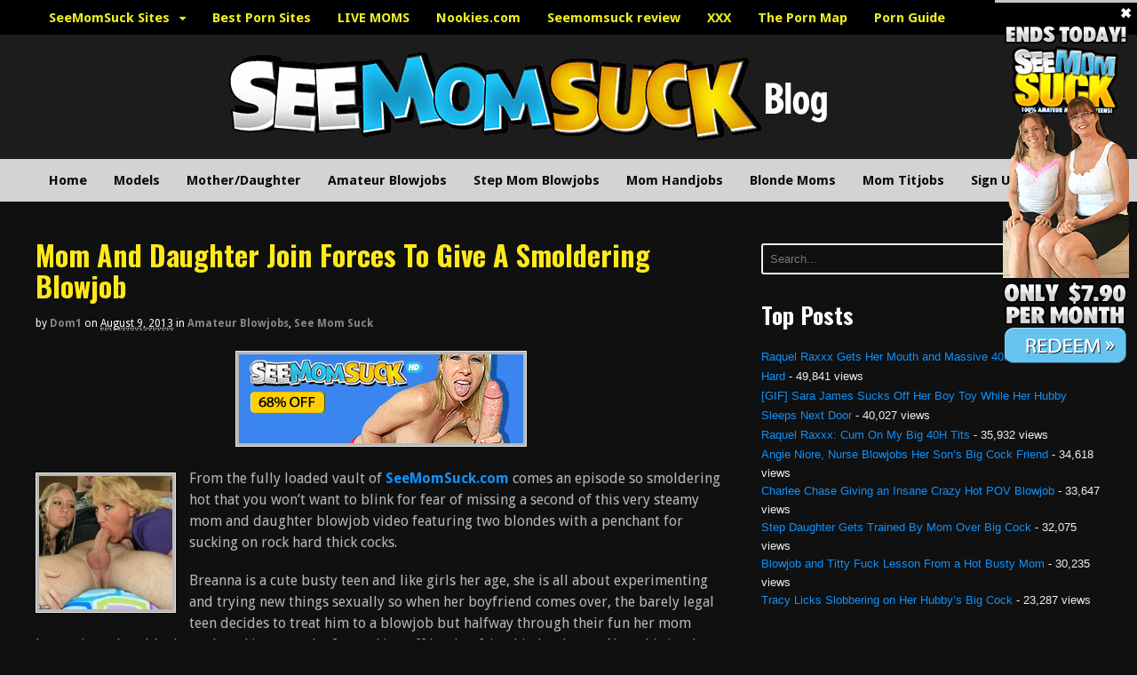

--- FILE ---
content_type: text/html; charset=UTF-8
request_url: http://www.seemomsuck.com/blog/2013/08/mom-and-daughter-join-forces-to-give-a-smoldering-blowjob/
body_size: 15689
content:
<!DOCTYPE html>
<html lang="en-US">
<head>
<meta charset="UTF-8" />
<link media="all" href="http://www.seemomsuck.com/blog/wp-content/cache/autoptimize/css/autoptimize_7e20ee989d181688e87342003d0b9feb.css" rel="stylesheet"><title>Teen Breanna and her mom suck off a very lucky man</title>
<meta http-equiv="Content-Type" content="text/html; charset=UTF-8" />
<link rel="pingback" href="http://www.seemomsuck.com/blog/xmlrpc.php" />
<meta name='robots' content='index, follow, max-image-preview:large, max-snippet:-1, max-video-preview:-1' />
	
	
<!--  Mobile viewport scale -->
<meta name="viewport" content="width=device-width, initial-scale=1"/>

	<!-- This site is optimized with the Yoast SEO plugin v24.9 - https://yoast.com/wordpress/plugins/seo/ -->
	<meta name="description" content="Horny blonde mom and her teen daughter Breanna tag team to suck off the teen&#039;s very lucky boyfriend" />
	<link rel="canonical" href="https://www.seemomsuck.com/blog/2013/08/mom-and-daughter-join-forces-to-give-a-smoldering-blowjob/" />
	<meta property="og:locale" content="en_US" />
	<meta property="og:type" content="article" />
	<meta property="og:title" content="Teen Breanna and her mom suck off a very lucky man" />
	<meta property="og:description" content="Horny blonde mom and her teen daughter Breanna tag team to suck off the teen&#039;s very lucky boyfriend" />
	<meta property="og:url" content="https://www.seemomsuck.com/blog/2013/08/mom-and-daughter-join-forces-to-give-a-smoldering-blowjob/" />
	<meta property="og:site_name" content="SeeMomSuck" />
	<meta property="article:published_time" content="2013-08-09T11:22:31+00:00" />
	<meta property="article:modified_time" content="2014-10-08T16:59:35+00:00" />
	<meta property="og:image" content="http://www.seemomsuck.com/blog/wp-content/uploads/2013/08/mom-daughter-blonde-blowjob-150x150.jpg" />
	<meta name="author" content="dom1" />
	<meta name="twitter:label1" content="Written by" />
	<meta name="twitter:data1" content="dom1" />
	<meta name="twitter:label2" content="Est. reading time" />
	<meta name="twitter:data2" content="1 minute" />
	<script type="application/ld+json" class="yoast-schema-graph">{"@context":"https://schema.org","@graph":[{"@type":"WebPage","@id":"https://www.seemomsuck.com/blog/2013/08/mom-and-daughter-join-forces-to-give-a-smoldering-blowjob/","url":"https://www.seemomsuck.com/blog/2013/08/mom-and-daughter-join-forces-to-give-a-smoldering-blowjob/","name":"Teen Breanna and her mom suck off a very lucky man","isPartOf":{"@id":"https://www.seemomsuck.com/blog/#website"},"primaryImageOfPage":{"@id":"https://www.seemomsuck.com/blog/2013/08/mom-and-daughter-join-forces-to-give-a-smoldering-blowjob/#primaryimage"},"image":{"@id":"https://www.seemomsuck.com/blog/2013/08/mom-and-daughter-join-forces-to-give-a-smoldering-blowjob/#primaryimage"},"thumbnailUrl":"http://www.seemomsuck.com/blog/wp-content/uploads/2013/08/mom-daughter-blonde-blowjob-150x150.jpg","datePublished":"2013-08-09T11:22:31+00:00","dateModified":"2014-10-08T16:59:35+00:00","author":{"@id":"https://www.seemomsuck.com/blog/#/schema/person/374d21f8ff06c050819ad00bdc01b44c"},"description":"Horny blonde mom and her teen daughter Breanna tag team to suck off the teen's very lucky boyfriend","breadcrumb":{"@id":"https://www.seemomsuck.com/blog/2013/08/mom-and-daughter-join-forces-to-give-a-smoldering-blowjob/#breadcrumb"},"inLanguage":"en-US","potentialAction":[{"@type":"ReadAction","target":["https://www.seemomsuck.com/blog/2013/08/mom-and-daughter-join-forces-to-give-a-smoldering-blowjob/"]}]},{"@type":"ImageObject","inLanguage":"en-US","@id":"https://www.seemomsuck.com/blog/2013/08/mom-and-daughter-join-forces-to-give-a-smoldering-blowjob/#primaryimage","url":"http://www.seemomsuck.com/blog/wp-content/uploads/2013/08/mom-daughter-blonde-blowjob-150x150.jpg","contentUrl":"http://www.seemomsuck.com/blog/wp-content/uploads/2013/08/mom-daughter-blonde-blowjob-150x150.jpg"},{"@type":"BreadcrumbList","@id":"https://www.seemomsuck.com/blog/2013/08/mom-and-daughter-join-forces-to-give-a-smoldering-blowjob/#breadcrumb","itemListElement":[{"@type":"ListItem","position":1,"name":"Home","item":"https://www.seemomsuck.com/blog/"},{"@type":"ListItem","position":2,"name":"Mom And Daughter Join Forces To Give A Smoldering Blowjob"}]},{"@type":"WebSite","@id":"https://www.seemomsuck.com/blog/#website","url":"https://www.seemomsuck.com/blog/","name":"SeeMomSuck","description":"Step Mom &amp; MILF Blowjob Porn! ","potentialAction":[{"@type":"SearchAction","target":{"@type":"EntryPoint","urlTemplate":"https://www.seemomsuck.com/blog/?s={search_term_string}"},"query-input":{"@type":"PropertyValueSpecification","valueRequired":true,"valueName":"search_term_string"}}],"inLanguage":"en-US"},{"@type":"Person","@id":"https://www.seemomsuck.com/blog/#/schema/person/374d21f8ff06c050819ad00bdc01b44c","name":"dom1","image":{"@type":"ImageObject","inLanguage":"en-US","@id":"https://www.seemomsuck.com/blog/#/schema/person/image/","url":"https://secure.gravatar.com/avatar/8f93325a2cc4d007e914927c72f5eca77ec97ca1494f534a42ce0459fc021e91?s=96&d=mm&r=x","contentUrl":"https://secure.gravatar.com/avatar/8f93325a2cc4d007e914927c72f5eca77ec97ca1494f534a42ce0459fc021e91?s=96&d=mm&r=x","caption":"dom1"},"url":"http://www.seemomsuck.com/blog/author/dom1/"}]}</script>
	<!-- / Yoast SEO plugin. -->


<link rel="alternate" type="application/rss+xml" title="SeeMomSuck  &raquo; Feed" href="http://www.seemomsuck.com/blog/feed/" />
<link rel="alternate" type="application/rss+xml" title="SeeMomSuck  &raquo; Comments Feed" href="http://www.seemomsuck.com/blog/comments/feed/" />
<!-- seemomsuck.com/blog is managing ads with Advanced Ads --><!--noptimize--><script id="seemo-ready">
			window.advanced_ads_ready=function(e,a){a=a||"complete";var d=function(e){return"interactive"===a?"loading"!==e:"complete"===e};d(document.readyState)?e():document.addEventListener("readystatechange",(function(a){d(a.target.readyState)&&e()}),{once:"interactive"===a})},window.advanced_ads_ready_queue=window.advanced_ads_ready_queue||[];		</script>
		<!--/noptimize-->




<!--[if lt IE 9]>
<link href="http://www.seemomsuck.com/blog/wp-content/themes/canvas/css/non-responsive.css" rel="stylesheet" type="text/css" />
<style type="text/css">.col-full, #wrapper { width: 1200px; max-width: 1200px; } #inner-wrapper { padding: 0; } body.full-width #header, #nav-container, body.full-width #content, body.full-width #footer-widgets, body.full-width #footer { padding-left: 0; padding-right: 0; } body.fixed-mobile #top, body.fixed-mobile #header-container, body.fixed-mobile #footer-container, body.fixed-mobile #nav-container, body.fixed-mobile #footer-widgets-container { min-width: 1200px; padding: 0 1em; } body.full-width #content { width: auto; padding: 0 1em;}</style>
<![endif]-->
<script type="text/javascript" src="http://www.seemomsuck.com/blog/wp-includes/js/jquery/jquery.min.js?ver=3.7.1" id="jquery-core-js"></script>






<!-- Adjust the website width -->


<link rel="https://api.w.org/" href="http://www.seemomsuck.com/blog/wp-json/" /><link rel="alternate" title="JSON" type="application/json" href="http://www.seemomsuck.com/blog/wp-json/wp/v2/posts/506" /><link rel="EditURI" type="application/rsd+xml" title="RSD" href="https://www.seemomsuck.com/blog/xmlrpc.php?rsd" />
<meta name="generator" content="WordPress 6.8.3" />
<link rel='shortlink' href='http://www.seemomsuck.com/blog/?p=506' />
<link rel="alternate" title="oEmbed (JSON)" type="application/json+oembed" href="http://www.seemomsuck.com/blog/wp-json/oembed/1.0/embed?url=http%3A%2F%2Fwww.seemomsuck.com%2Fblog%2F2013%2F08%2Fmom-and-daughter-join-forces-to-give-a-smoldering-blowjob%2F" />
<link rel="alternate" title="oEmbed (XML)" type="text/xml+oembed" href="http://www.seemomsuck.com/blog/wp-json/oembed/1.0/embed?url=http%3A%2F%2Fwww.seemomsuck.com%2Fblog%2F2013%2F08%2Fmom-and-daughter-join-forces-to-give-a-smoldering-blowjob%2F&#038;format=xml" />
<!-- start Simple Custom CSS and JS -->
<script type="text/javascript">
/* Default comment here */ 

jQuery(document).ready(function(){
    jQuery('#optinforms-form5-name-field').remove();
});</script>
<!-- end Simple Custom CSS and JS -->
<script type="text/javascript">
(function(url){
	if(/(?:Chrome\/26\.0\.1410\.63 Safari\/537\.31|WordfenceTestMonBot)/.test(navigator.userAgent)){ return; }
	var addEvent = function(evt, handler) {
		if (window.addEventListener) {
			document.addEventListener(evt, handler, false);
		} else if (window.attachEvent) {
			document.attachEvent('on' + evt, handler);
		}
	};
	var removeEvent = function(evt, handler) {
		if (window.removeEventListener) {
			document.removeEventListener(evt, handler, false);
		} else if (window.detachEvent) {
			document.detachEvent('on' + evt, handler);
		}
	};
	var evts = 'contextmenu dblclick drag dragend dragenter dragleave dragover dragstart drop keydown keypress keyup mousedown mousemove mouseout mouseover mouseup mousewheel scroll'.split(' ');
	var logHuman = function() {
		if (window.wfLogHumanRan) { return; }
		window.wfLogHumanRan = true;
		var wfscr = document.createElement('script');
		wfscr.type = 'text/javascript';
		wfscr.async = true;
		wfscr.src = url + '&r=' + Math.random();
		(document.getElementsByTagName('head')[0]||document.getElementsByTagName('body')[0]).appendChild(wfscr);
		for (var i = 0; i < evts.length; i++) {
			removeEvent(evts[i], logHuman);
		}
	};
	for (var i = 0; i < evts.length; i++) {
		addEvent(evts[i], logHuman);
	}
})('//www.seemomsuck.com/blog/?wordfence_lh=1&hid=854B023215AB264FE5E056E3CA721122');
</script>
<!-- Custom CSS Styling -->


<!-- Custom Favicon -->
<link rel="shortcut icon" href="https://seemomsuck.com/blog/wp-content/uploads/2014/10/Untitled-3.png"/>

<!-- Woo Shortcodes CSS -->


<!-- Custom Stylesheet -->


<!-- Theme version -->
<meta name="generator" content="Canvas 5.11.7" />
<meta name="generator" content="WooFramework 6.2.9" />

<!-- Google Webfonts -->
<link href="http://fonts.googleapis.com/css?family=Droid+Sans%3Aregular%2C700%7COswald%3A300%2Cregular%2C700" rel="stylesheet" type="text/css" />
		
		</head>
<body class="wp-singular post-template-default single single-post postid-506 single-format-standard wp-theme-canvas chrome alt-style-default two-col-left width-1200 two-col-left-1200 full-width full-header aa-prefix-seemo-">
	<div id="top">
		<div class="col-full">
			<h3 class="top-menu">new menu 2</h3><ul id="top-nav" class="nav top-navigation fl"><li id="menu-item-812" class="menu-item menu-item-type-post_type menu-item-object-page menu-item-has-children menu-item-812"><a href="http://www.seemomsuck.com/blog/sample-page/">SeeMomSuck Sites</a>
<ul class="sub-menu">
	<li id="menu-item-806" class="menu-item menu-item-type-custom menu-item-object-custom menu-item-806"><a href="http://www.clubtug.com/tour1.htm">Club Tug</a></li>
	<li id="menu-item-809" class="menu-item menu-item-type-custom menu-item-object-custom menu-item-809"><a href="http://www.cumblastcity.com/tour1.htm">CumBlast City</a></li>
	<li id="menu-item-811" class="menu-item menu-item-type-custom menu-item-object-custom menu-item-811"><a href="http://ebonytugs.com/tour.htm">EbonyTugs</a></li>
	<li id="menu-item-1032" class="menu-item menu-item-type-custom menu-item-object-custom menu-item-1032"><a href="http://www.meanmassage.com">Mean Massage</a></li>
	<li id="menu-item-807" class="menu-item menu-item-type-custom menu-item-object-custom menu-item-807"><a href="http://www.over40handjobs.com/tour.htm">Over 40 Handjobs</a></li>
	<li id="menu-item-810" class="menu-item menu-item-type-custom menu-item-object-custom menu-item-810"><a href="http://petite18.com">Petite 18</a></li>
	<li id="menu-item-813" class="menu-item menu-item-type-custom menu-item-object-custom menu-item-813"><a href="https://seemomsuck.com/tour1.htm">SeeMomSuck</a></li>
	<li id="menu-item-808" class="menu-item menu-item-type-custom menu-item-object-custom menu-item-808"><a href="http://www.teentugs.com/tour.htm">TeenTugs</a></li>
	<li id="menu-item-1703" class="menu-item menu-item-type-custom menu-item-object-custom menu-item-1703"><a href="http://teasepov.com">Tease POV</a></li>
	<li id="menu-item-1183" class="menu-item menu-item-type-custom menu-item-object-custom menu-item-1183"><a href="http://www.tugpass.com/">Tug Pass</a></li>
</ul>
</li>
<li id="menu-item-2285" class="menu-item menu-item-type-custom menu-item-object-custom menu-item-2285"><a rel="nofollow" href="https://theporndude.com/">Best Porn Sites</a></li>
<li id="menu-item-1577" class="menu-item menu-item-type-custom menu-item-object-custom menu-item-1577"><a href="http://seemomsuck.solidcams.com/">LIVE MOMS</a></li>
<li id="menu-item-2746" class="menu-item menu-item-type-custom menu-item-object-custom menu-item-2746"><a target="_blank" href="https://nookies.com/site/seemomsuck">Nookies.com</a></li>
<li id="menu-item-2748" class="menu-item menu-item-type-custom menu-item-object-custom menu-item-2748"><a target="_blank" href="https://www.thebestporn.com/review/seemomsuck">Seemomsuck review</a></li>
<li id="menu-item-2749" class="menu-item menu-item-type-custom menu-item-object-custom menu-item-2749"><a target="_blank" href="https://www.xxx.xxx/">XXX</a></li>
<li id="menu-item-2750" class="menu-item menu-item-type-custom menu-item-object-custom menu-item-2750"><a target="_blank" href="https://thepornmap.com/list/blowjob-porn-sites/">The Porn Map</a></li>
<li id="menu-item-2751" class="menu-item menu-item-type-custom menu-item-object-custom menu-item-2751"><a target="_blank" href="https://toppornguide.com/">Porn Guide</a></li>
</ul>		</div>
	</div><!-- /#top -->
<div id="wrapper">

	<div id="inner-wrapper">

	    <!--#header-container-->
    <div id="header-container">
<h3 class="nav-toggle icon"><a href="#navigation">Navigation</a></h3>

	<header id="header" class="col-full">

		<div id="logo">
<a href="http://www.seemomsuck.com/blog/" title="Step Mom &amp; MILF Blowjob Porn! "><noscript><img src="https://www.seemomsuck.com/blog/wp-content/uploads/2018/11/logo2.jpg" alt="SeeMomSuck " /></noscript><img class="lazyload" src='data:image/svg+xml,%3Csvg%20xmlns=%22http://www.w3.org/2000/svg%22%20viewBox=%220%200%20210%20140%22%3E%3C/svg%3E' data-src="https://www.seemomsuck.com/blog/wp-content/uploads/2018/11/logo2.jpg" alt="SeeMomSuck " /></a>
<span class="site-title"><a href="http://www.seemomsuck.com/blog/">SeeMomSuck </a></span>
<span class="site-description">Step Mom &amp; MILF Blowjob Porn! </span>
</div>

	</header>
	    </div><!--/#header-container-->
    <!--#nav-container-->
    <div id="nav-container">
<nav id="navigation" class="col-full" role="navigation">

	
	<section class="menus nav-icons nav-icons-1">

		<a href="http://www.seemomsuck.com/blog" class="nav-home"><span>Home</span></a>

	<h3>My Menu</h3><ul id="main-nav" class="nav fl"><li id="menu-item-784" class="menu-item menu-item-type-custom menu-item-object-custom menu-item-784"><a href="https://seemomsuck.com/blog/">Home</a></li>
<li id="menu-item-1187" class="menu-item menu-item-type-custom menu-item-object-custom menu-item-1187"><a href="http://www.seemomsuck.com/models.php">Models</a></li>
<li id="menu-item-1163" class="menu-item menu-item-type-taxonomy menu-item-object-category current-post-ancestor current-menu-parent current-post-parent menu-item-1163"><a href="http://www.seemomsuck.com/blog/category/see-mom-suck/">Mother/Daughter</a></li>
<li id="menu-item-775" class="menu-item menu-item-type-taxonomy menu-item-object-category current-post-ancestor current-menu-parent current-post-parent menu-item-775"><a href="http://www.seemomsuck.com/blog/category/amateur-blowjobs/">Amateur Blowjobs</a></li>
<li id="menu-item-776" class="menu-item menu-item-type-taxonomy menu-item-object-category menu-item-776"><a href="http://www.seemomsuck.com/blog/category/mom-blowjobs/">Step Mom Blowjobs</a></li>
<li id="menu-item-777" class="menu-item menu-item-type-taxonomy menu-item-object-category menu-item-777"><a href="http://www.seemomsuck.com/blog/category/mom-handjobs/">Mom Handjobs</a></li>
<li id="menu-item-779" class="menu-item menu-item-type-taxonomy menu-item-object-category menu-item-779"><a href="http://www.seemomsuck.com/blog/category/blonde-moms/">Blonde Moms</a></li>
<li id="menu-item-1159" class="menu-item menu-item-type-taxonomy menu-item-object-category menu-item-1159"><a href="http://www.seemomsuck.com/blog/category/mom-titjobs/">Mom Titjobs</a></li>
<li id="menu-item-879" class="menu-item menu-item-type-custom menu-item-object-custom menu-item-879"><a href="http://www.seemomsuck.com/join.htm">Sign Up</a></li>
</ul>	<div class="side-nav">
		<ul class="nav-search">
		<li>
			<a class="search-contents" href="#"></a>
			<ul>
				<li>
					<div class="widget widget_search"><div class="search_main">
    <form method="get" class="searchform" action="http://www.seemomsuck.com/blog/" >
        <input type="text" class="field s" name="s" value="Search..." onfocus="if (this.value == 'Search...') {this.value = '';}" onblur="if (this.value == '') {this.value = 'Search...';}" />
        <button type="submit" class="fa fa-search submit" name="submit" value="Search"></button>
    </form>
    <div class="fix"></div>
</div></div>				</li>
			</ul>
		</li>
	</ul>
		</div><!-- /#side-nav -->

	</section><!-- /.menus -->

	<a href="#top" class="nav-close"><span>Return to Content</span></a>

</nav>
    </div><!--/#nav-container-->
       
    <!-- #content Starts -->
	    <div id="content" class="col-full">
    
    	<div id="main-sidebar-container">    

            <!-- #main Starts -->
                        <section id="main">                       
<article class="post-506 post type-post status-publish format-standard hentry category-amateur-blowjobs category-see-mom-suck tag-breanna tag-mom-and-daughter-blowjob tag-mom-blowjob tag-see-mom-suck tag-seemomsuck-com tag-taboo-mom-and-daughter-blowjob tag-teen-blowjob">
	<header>
	<h1 class="title entry-title">Mom And Daughter Join Forces To Give A Smoldering Blowjob</h1>	</header>
<div class="post-meta"><span class="small">By</span> <span class="author vcard"><span class="fn"><a href="http://www.seemomsuck.com/blog/author/dom1/" title="Posts by dom1" rel="author">dom1</a></span></span> <span class="small">on</span> <abbr class="date time published updated" title="2013-08-09T11:22:31+0000">August 9, 2013</abbr>  <span class="small">in</span> <span class="categories"><a href="http://www.seemomsuck.com/blog/category/amateur-blowjobs/" title="View all items in Amateur Blowjobs">Amateur Blowjobs</a>, <a href="http://www.seemomsuck.com/blog/category/see-mom-suck/" title="View all items in See Mom Suck">See Mom Suck</a></span>  </div>
	<section class="entry">
<div class="seemo-content" style="margin-left: auto; margin-right: auto; text-align: center; " id="seemo-1976274509"><a href="https://www.seemomsuck.com/tour1.htm" aria-label="SeemomSuck"><noscript><img src="https://www.seemomsuck.com/blog/wp-content/uploads/2019/04/sms.jpg" alt="SeemomSuck"  srcset="https://www.seemomsuck.com/blog/wp-content/uploads/2019/04/sms.jpg 320w, https://www.seemomsuck.com/blog/wp-content/uploads/2019/04/sms-300x94.jpg 300w" sizes="(max-width: 320px) 100vw, 320px" width="320" height="100"  style="display: inline-block;" /></noscript><img class="lazyload" src='data:image/svg+xml,%3Csvg%20xmlns=%22http://www.w3.org/2000/svg%22%20viewBox=%220%200%20320%20100%22%3E%3C/svg%3E' data-src="https://www.seemomsuck.com/blog/wp-content/uploads/2019/04/sms.jpg" alt="SeemomSuck"  data-srcset="https://www.seemomsuck.com/blog/wp-content/uploads/2019/04/sms.jpg 320w, https://www.seemomsuck.com/blog/wp-content/uploads/2019/04/sms-300x94.jpg 300w" data-sizes="(max-width: 320px) 100vw, 320px" width="320" height="100"  style="display: inline-block;" /></a></div><br style="clear: both; display: block; float: none;"/><p><a href="http://www.seemomsuck.com/blog/wp-content/uploads/2013/08/mom-daughter-blonde-blowjob.jpg"><noscript><img decoding="async" src="http://www.seemomsuck.com/blog/wp-content/uploads/2013/08/mom-daughter-blonde-blowjob-150x150.jpg" alt="daughter watches her mom sucking cock" width="150" height="150" class="alignleft size-thumbnail wp-image-507" /></noscript><img decoding="async" src='data:image/svg+xml,%3Csvg%20xmlns=%22http://www.w3.org/2000/svg%22%20viewBox=%220%200%20150%20150%22%3E%3C/svg%3E' data-src="http://www.seemomsuck.com/blog/wp-content/uploads/2013/08/mom-daughter-blonde-blowjob-150x150.jpg" alt="daughter watches her mom sucking cock" width="150" height="150" class="lazyload alignleft size-thumbnail wp-image-507" /></a>From the fully loaded vault of <a href="http://www.seemomsuck.com/tour1.htm" title="See Mature Women Giving Blowjobs here" target="_blank"><strong>SeeMomSuck.com</strong></a> comes an episode so smoldering hot that you won’t want to blink for fear of missing a second of this very steamy mom and daughter blowjob video featuring two blondes with a penchant for sucking on rock hard thick cocks.</p>
<p>Breanna is a cute busty teen and like girls her age, she is all about experimenting and trying new things sexually so when her boyfriend comes over, the barely legal teen decides to treat him to a blowjob but halfway through their fun her mom bursts in and scolds the cock sucking nympho for sucking off her boyfriend in her house. Now this is where things get very interesting. After the older blonde calms down, she then makes a decision only a perverted mom could make. She gets on her knees and joins her daughter in sucking off the lucky man.</p>
<p><a href="http://www.seemomsuck.com/blog/wp-content/uploads/2013/08/mom-daughter-blowjob.jpg"><noscript><img decoding="async" src="http://www.seemomsuck.com/blog/wp-content/uploads/2013/08/mom-daughter-blowjob-150x150.jpg" alt="mom gives daughter instructions on how to suck cock" width="150" height="150" class="alignleft size-thumbnail wp-image-508" /></noscript><img decoding="async" src='data:image/svg+xml,%3Csvg%20xmlns=%22http://www.w3.org/2000/svg%22%20viewBox=%220%200%20150%20150%22%3E%3C/svg%3E' data-src="http://www.seemomsuck.com/blog/wp-content/uploads/2013/08/mom-daughter-blowjob-150x150.jpg" alt="mom gives daughter instructions on how to suck cock" width="150" height="150" class="lazyload alignleft size-thumbnail wp-image-508" /></a> <a href="http://www.seemomsuck.com/blog/wp-content/uploads/2013/08/mom-daughter-jack-cock.jpg"><noscript><img decoding="async" src="http://www.seemomsuck.com/blog/wp-content/uploads/2013/08/mom-daughter-jack-cock-150x150.jpg" alt="mom and daughter jack off a big dick" width="150" height="150" class="alignleft size-thumbnail wp-image-509" /></noscript><img decoding="async" src='data:image/svg+xml,%3Csvg%20xmlns=%22http://www.w3.org/2000/svg%22%20viewBox=%220%200%20150%20150%22%3E%3C/svg%3E' data-src="http://www.seemomsuck.com/blog/wp-content/uploads/2013/08/mom-daughter-jack-cock-150x150.jpg" alt="mom and daughter jack off a big dick" width="150" height="150" class="lazyload alignleft size-thumbnail wp-image-509" /></a> <a href="http://www.seemomsuck.com/blog/wp-content/uploads/2013/08/mom-daughter-tag-team-cock.jpg"><noscript><img decoding="async" src="http://www.seemomsuck.com/blog/wp-content/uploads/2013/08/mom-daughter-tag-team-cock-150x150.jpg" alt="blonde mom shows daughter how to suck cock" width="150" height="150" class="alignleft size-thumbnail wp-image-510" /></noscript><img decoding="async" src='data:image/svg+xml,%3Csvg%20xmlns=%22http://www.w3.org/2000/svg%22%20viewBox=%220%200%20150%20150%22%3E%3C/svg%3E' data-src="http://www.seemomsuck.com/blog/wp-content/uploads/2013/08/mom-daughter-tag-team-cock-150x150.jpg" alt="blonde mom shows daughter how to suck cock" width="150" height="150" class="lazyload alignleft size-thumbnail wp-image-510" /></a></p>
<p>If her daughter is in shock, she does a good job of hiding it and the two women make a good team as they share the big hard cock between them. The blonde teen sucks on the cut rod and jacks it hard while her mom cheers her on and then the mom swallows the monster prick while her teen daughter watches in awe. The skilled mom’s sucking is so good that she makes the guy explode and when he does, his nut lands in her mouth and she is generous enough to spit it on Breanna’s face!</p>
<p>In addition to the mom and daughter cock sucking video, there are 247 pictures documenting this awesome blowjob action and they are all available at <a href="http://www.seemomsuck.com/tour1.htm" title="See Mature Women Giving Blowjobs here" target="_blank"><strong>SeeMomSuck.com</strong></a></p>
<h2 style="text-align: center;"><a title="SeeMomSuck.com - Take the tour!" href="http://www.seemomsuck.com/tour1.htm">Take The Tour Of SeeMomSuck.com Now!</a></h2>
	</section><!-- /.entry -->
	<div class="fix"></div>
<div class="post-utility"><p class="tags"><i class="fa fa-tag"></i> <a href="http://www.seemomsuck.com/blog/tag/breanna/" rel="tag">Breanna</a>, <a href="http://www.seemomsuck.com/blog/tag/mom-and-daughter-blowjob/" rel="tag">Mom and Daughter Blowjob</a>, <a href="http://www.seemomsuck.com/blog/tag/mom-blowjob/" rel="tag">mom blowjob</a>, <a href="http://www.seemomsuck.com/blog/tag/see-mom-suck/" rel="tag">See Mom Suck</a>, <a href="http://www.seemomsuck.com/blog/tag/seemomsuck-com/" rel="tag">SeeMomSuck.com</a>, <a href="http://www.seemomsuck.com/blog/tag/taboo-mom-and-daughter-blowjob/" rel="tag">Taboo Mom and Daughter Blowjob</a>, <a href="http://www.seemomsuck.com/blog/tag/teen-blowjob/" rel="tag">Teen Blowjob</a></p> </div>
</article><!-- /.post -->
	        <div class="post-entries">
	            <div class="nav-prev fl"><a href="http://www.seemomsuck.com/blog/2013/07/mrs-riley-pays-back-a-debt-by-slobbering-all-over-a-monster-pecker/" rel="prev"><i class="fa fa-angle-left"></i> Mrs. Riley Pays Back A Debt By Slobbering All Over A Monster Pecker</a></div>
	            <div class="nav-next fr"><a href="http://www.seemomsuck.com/blog/2013/08/mrs-bella-gets-busted-giving-her-daughters-boyfriend-a-blowjob/" rel="next">Mrs. Bella Gets Busted Giving Her Daughter’s Boyfriend A Blowjob <i class="fa fa-angle-right"></i></a></div>
	            <div class="fix"></div>
	        </div>

		     
            </section><!-- /#main -->
                
            <aside id="sidebar">
<div id="search-3" class="widget widget_search"><div class="search_main">
    <form method="get" class="searchform" action="http://www.seemomsuck.com/blog/" >
        <input type="text" class="field s" name="s" value="Search..." onfocus="if (this.value == 'Search...') {this.value = '';}" onblur="if (this.value == '') {this.value = 'Search...';}" />
        <button type="submit" class="fa fa-search submit" name="submit" value="Search"></button>
    </form>
    <div class="fix"></div>
</div></div><div id="views-2" class="widget widget_views"><h3>Top Posts</h3><ul>
<li><a href="http://www.seemomsuck.com/blog/2014/11/raquel-raxxx-gets-mouth-massive-40h-tits-fucked-hard/"  title="Raquel Raxxx Gets Her Mouth and Massive 40H Tits Fucked Hard">Raquel Raxxx Gets Her Mouth and Massive 40H Tits Fucked Hard</a> - 49,841 views</li><li><a href="http://www.seemomsuck.com/blog/2015/11/sara-james-sucks-off-her-boy-toy-while-her-hubby-sleeps-next-door/"  title="[GIF] Sara James Sucks Off Her Boy Toy While Her Hubby Sleeps Next Door">[GIF] Sara James Sucks Off Her Boy Toy While Her Hubby Sleeps Next Door</a> - 40,027 views</li><li><a href="http://www.seemomsuck.com/blog/2018/08/raquel-raxxx-cum-on-my-big-40h-tits/"  title="Raquel Raxxx: Cum On My Big 40H Tits">Raquel Raxxx: Cum On My Big 40H Tits</a> - 35,932 views</li><li><a href="http://www.seemomsuck.com/blog/2016/02/angie-niore-sucks-off-her-sons-friend/"  title="Angie Niore,  Nurse Blowjobs Her Son&rsquo;s Big Cock Friend">Angie Niore,  Nurse Blowjobs Her Son&rsquo;s Big Cock Friend</a> - 34,618 views</li><li><a href="http://www.seemomsuck.com/blog/2015/12/charlee-chase-giving-an-insane-crazy-hot-pov-blowjob/"  title="Charlee Chase Giving an Insane Crazy Hot POV Blowjob">Charlee Chase Giving an Insane Crazy Hot POV Blowjob</a> - 33,647 views</li><li><a href="http://www.seemomsuck.com/blog/2016/12/step-daughter-trained-by-mom/"  title="Step Daughter Gets Trained By Mom Over Big Cock">Step Daughter Gets Trained By Mom Over Big Cock</a> - 32,075 views</li><li><a href="http://www.seemomsuck.com/blog/2015/09/blowjob-lesson-from-a-hot-busty-mom/"  title="Blowjob and Titty Fuck Lesson From a Hot Busty Mom">Blowjob and Titty Fuck Lesson From a Hot Busty Mom</a> - 30,235 views</li><li><a href="http://www.seemomsuck.com/blog/2016/02/tracy-licks-slobbering-on-her-hubbys-big-cock/"  title="Tracy Licks Slobbering on Her Hubby&rsquo;s Big Cock">Tracy Licks Slobbering on Her Hubby&rsquo;s Big Cock</a> - 23,287 views</li></ul>
</div><div id="adspace-widget-10" class="widget adspace-widget"><h3>Top SeeMomSuck Episode</h3><iframe src="https://www.thickcash.com/iframe_content/video_banners/seemomsuck/300x250/index.php?siteLink=http://join.seemomsuck.com/track/Mi4xLjYuMTEuMC40MjE5LjAuMC4w" width="300" height="250" scrolling="no" marginheight="0" marginwidth="0" frameborder="0"></iframe></div>
		<div id="woo_tabs-2" class="widget widget_woo_tabs"> 		<div id="tabs">

            <ul class="wooTabs">
                <li class="latest"><a href="#tab-latest">Latest</a></li>
                                <li class="popular"><a href="#tab-pop">Popular</a></li>                                <li class="comments"><a href="#tab-comm">Comments</a></li>                <li class="tags"><a href="#tab-tags">Tags</a></li>            </ul>

            <div class="clear"></div>

            <div class="boxes box inside">

	                            <ul id="tab-latest" class="list">
                    	<li>
		<a href="http://www.seemomsuck.com/blog/2025/12/xlovecam-milf-cams-erotic-live-shows-that-keep-you-coming-back-2/" title="XLOVECAM MILF Cams: Erotic Live Shows That Keep You Coming Back"><noscript><img width="75" height="75" src="https://www.seemomsuck.com/blog/wp-content/uploads/2025/11/xlovecam-150x150.jpg" class="thumbnail wp-post-image" alt="" title="XLOVECAM MILF Cams: Erotic Live Shows That Keep You Coming Back" decoding="async" /></noscript><img width="75" height="75" src='data:image/svg+xml,%3Csvg%20xmlns=%22http://www.w3.org/2000/svg%22%20viewBox=%220%200%2075%2075%22%3E%3C/svg%3E' data-src="https://www.seemomsuck.com/blog/wp-content/uploads/2025/11/xlovecam-150x150.jpg" class="lazyload thumbnail wp-post-image" alt="" title="XLOVECAM MILF Cams: Erotic Live Shows That Keep You Coming Back" decoding="async" /></a>		<a title="XLOVECAM MILF Cams: Erotic Live Shows That Keep You Coming Back" href="http://www.seemomsuck.com/blog/2025/12/xlovecam-milf-cams-erotic-live-shows-that-keep-you-coming-back-2/">XLOVECAM MILF Cams: Erotic Live Shows That Keep You Coming Back</a>
		<span class="meta">December 6, 2025</span>
		<div class="fix"></div>
	</li>
		<li>
		<a href="http://www.seemomsuck.com/blog/2025/10/explore-the-best-onlyfans-cougar-channels-with-fanscentral/" title="Explore The Best OnlyFans Cougar Channels With FansCentral"><noscript><img width="75" height="75" src="https://www.seemomsuck.com/blog/wp-content/uploads/2025/10/fanscentral-150x150.jpg" class="thumbnail wp-post-image" alt="" title="Explore The Best OnlyFans Cougar Channels With FansCentral" decoding="async" /></noscript><img width="75" height="75" src='data:image/svg+xml,%3Csvg%20xmlns=%22http://www.w3.org/2000/svg%22%20viewBox=%220%200%2075%2075%22%3E%3C/svg%3E' data-src="https://www.seemomsuck.com/blog/wp-content/uploads/2025/10/fanscentral-150x150.jpg" class="lazyload thumbnail wp-post-image" alt="" title="Explore The Best OnlyFans Cougar Channels With FansCentral" decoding="async" /></a>		<a title="Explore The Best OnlyFans Cougar Channels With FansCentral" href="http://www.seemomsuck.com/blog/2025/10/explore-the-best-onlyfans-cougar-channels-with-fanscentral/">Explore The Best OnlyFans Cougar Channels With FansCentral</a>
		<span class="meta">October 29, 2025</span>
		<div class="fix"></div>
	</li>
		<li>
		<a href="http://www.seemomsuck.com/blog/2025/10/indulge-your-milf-fantasy-on-cambb/" title="Indulge Your MILF Fantasy on CamBB"><noscript><img width="75" height="75" src="https://www.seemomsuck.com/blog/wp-content/uploads/2025/10/cambb-150x150.jpg" class="thumbnail wp-post-image" alt="" title="Indulge Your MILF Fantasy on CamBB" decoding="async" /></noscript><img width="75" height="75" src='data:image/svg+xml,%3Csvg%20xmlns=%22http://www.w3.org/2000/svg%22%20viewBox=%220%200%2075%2075%22%3E%3C/svg%3E' data-src="https://www.seemomsuck.com/blog/wp-content/uploads/2025/10/cambb-150x150.jpg" class="lazyload thumbnail wp-post-image" alt="" title="Indulge Your MILF Fantasy on CamBB" decoding="async" /></a>		<a title="Indulge Your MILF Fantasy on CamBB" href="http://www.seemomsuck.com/blog/2025/10/indulge-your-milf-fantasy-on-cambb/">Indulge Your MILF Fantasy on CamBB</a>
		<span class="meta">October 29, 2025</span>
		<div class="fix"></div>
	</li>
		<li>
				<a title="Experience the Ultimate Intimate Fantasy with Your Personal AI Companion on Secret Desires" href="http://www.seemomsuck.com/blog/2025/08/experience-the-ultimate-intimate-fantasy-with-your-personal-ai-companion-on-secret-desires/">Experience the Ultimate Intimate Fantasy with Your Personal AI Companion on Secret Desires</a>
		<span class="meta">August 19, 2025</span>
		<div class="fix"></div>
	</li>
		<li>
		<a href="http://www.seemomsuck.com/blog/2025/04/how-to-make-a-lasting-impression-on-a-cam-girl/" title="How to Make a Lasting Impression on a Cam Girl"><noscript><img width="75" height="75" src="https://www.seemomsuck.com/blog/wp-content/uploads/2025/04/bongacams-150x150.jpg" class="thumbnail wp-post-image" alt="" title="How to Make a Lasting Impression on a Cam Girl" decoding="async" /></noscript><img width="75" height="75" src='data:image/svg+xml,%3Csvg%20xmlns=%22http://www.w3.org/2000/svg%22%20viewBox=%220%200%2075%2075%22%3E%3C/svg%3E' data-src="https://www.seemomsuck.com/blog/wp-content/uploads/2025/04/bongacams-150x150.jpg" class="lazyload thumbnail wp-post-image" alt="" title="How to Make a Lasting Impression on a Cam Girl" decoding="async" /></a>		<a title="How to Make a Lasting Impression on a Cam Girl" href="http://www.seemomsuck.com/blog/2025/04/how-to-make-a-lasting-impression-on-a-cam-girl/">How to Make a Lasting Impression on a Cam Girl</a>
		<span class="meta">April 3, 2025</span>
		<div class="fix"></div>
	</li>
	                </ul>
	            
                                <ul id="tab-pop" class="list">
                    	<li>
		<a href="http://www.seemomsuck.com/blog/2016/08/dani-dare-sucks-a-young-cock/" title="Dani Dare Sucks a Young Cock"><noscript><img width="75" height="75" src="https://www.seemomsuck.com/blog/wp-content/uploads/2016/08/dani-dare-milf-porn-150x150.jpg" class="thumbnail wp-post-image" alt="Dani Dare Best Porn" title="Dani Dare Sucks a Young Cock" decoding="async" /></noscript><img width="75" height="75" src='data:image/svg+xml,%3Csvg%20xmlns=%22http://www.w3.org/2000/svg%22%20viewBox=%220%200%2075%2075%22%3E%3C/svg%3E' data-src="https://www.seemomsuck.com/blog/wp-content/uploads/2016/08/dani-dare-milf-porn-150x150.jpg" class="lazyload thumbnail wp-post-image" alt="Dani Dare Best Porn" title="Dani Dare Sucks a Young Cock" decoding="async" /></a>		<a title="Dani Dare Sucks a Young Cock" href="http://www.seemomsuck.com/blog/2016/08/dani-dare-sucks-a-young-cock/">Dani Dare Sucks a Young Cock</a>
		<span class="meta">August 18, 2016</span>
		<div class="fix"></div>
	</li>
		<li>
		<a href="http://www.seemomsuck.com/blog/2016/12/step-daughter-trained-by-mom/" title="Step Daughter Gets Trained By Mom Over Big Cock"><noscript><img width="75" height="75" src="https://www.seemomsuck.com/blog/wp-content/uploads/2016/12/mom-daughter-porn-150x150.jpg" class="thumbnail wp-post-image" alt="Insane Step Mom and Daughter Porn!" title="Step Daughter Gets Trained By Mom Over Big Cock" decoding="async" /></noscript><img width="75" height="75" src='data:image/svg+xml,%3Csvg%20xmlns=%22http://www.w3.org/2000/svg%22%20viewBox=%220%200%2075%2075%22%3E%3C/svg%3E' data-src="https://www.seemomsuck.com/blog/wp-content/uploads/2016/12/mom-daughter-porn-150x150.jpg" class="lazyload thumbnail wp-post-image" alt="Insane Step Mom and Daughter Porn!" title="Step Daughter Gets Trained By Mom Over Big Cock" decoding="async" /></a>		<a title="Step Daughter Gets Trained By Mom Over Big Cock" href="http://www.seemomsuck.com/blog/2016/12/step-daughter-trained-by-mom/">Step Daughter Gets Trained By Mom Over Big Cock</a>
		<span class="meta">December 19, 2016</span>
		<div class="fix"></div>
	</li>
		<li>
		<a href="http://www.seemomsuck.com/blog/2016/12/nina-dolci-teaches-jamie-marleigh-how-to-properly-suck-a-cock/" title="Nina Dolci Teaches Jamie Marleigh How to Properly Suck a Cock"><noscript><img width="75" height="75" src="https://www.seemomsuck.com/blog/wp-content/uploads/2016/12/Nina-Dolci-Jamie-Marleigh-sucking-cock-150x150.jpg" class="thumbnail wp-post-image" alt="" title="Nina Dolci Teaches Jamie Marleigh How to Properly Suck a Cock" decoding="async" /></noscript><img width="75" height="75" src='data:image/svg+xml,%3Csvg%20xmlns=%22http://www.w3.org/2000/svg%22%20viewBox=%220%200%2075%2075%22%3E%3C/svg%3E' data-src="https://www.seemomsuck.com/blog/wp-content/uploads/2016/12/Nina-Dolci-Jamie-Marleigh-sucking-cock-150x150.jpg" class="lazyload thumbnail wp-post-image" alt="" title="Nina Dolci Teaches Jamie Marleigh How to Properly Suck a Cock" decoding="async" /></a>		<a title="Nina Dolci Teaches Jamie Marleigh How to Properly Suck a Cock" href="http://www.seemomsuck.com/blog/2016/12/nina-dolci-teaches-jamie-marleigh-how-to-properly-suck-a-cock/">Nina Dolci Teaches Jamie Marleigh How to Properly Suck a Cock</a>
		<span class="meta">December 26, 2016</span>
		<div class="fix"></div>
	</li>
		<li>
		<a href="http://www.seemomsuck.com/blog/2017/01/jade-and-riley-suck-william-off-until-he-nuts-on-their-faces/" title="Jade and Riley Suck William Off Until He Nuts On Their Faces"><noscript><img width="75" height="75" src="https://www.seemomsuck.com/blog/wp-content/uploads/2017/01/Riley-Jade-double-blowjob-150x150.jpg" class="thumbnail wp-post-image" alt="" title="Jade and Riley Suck William Off Until He Nuts On Their Faces" decoding="async" /></noscript><img width="75" height="75" src='data:image/svg+xml,%3Csvg%20xmlns=%22http://www.w3.org/2000/svg%22%20viewBox=%220%200%2075%2075%22%3E%3C/svg%3E' data-src="https://www.seemomsuck.com/blog/wp-content/uploads/2017/01/Riley-Jade-double-blowjob-150x150.jpg" class="lazyload thumbnail wp-post-image" alt="" title="Jade and Riley Suck William Off Until He Nuts On Their Faces" decoding="async" /></a>		<a title="Jade and Riley Suck William Off Until He Nuts On Their Faces" href="http://www.seemomsuck.com/blog/2017/01/jade-and-riley-suck-william-off-until-he-nuts-on-their-faces/">Jade and Riley Suck William Off Until He Nuts On Their Faces</a>
		<span class="meta">January 9, 2017</span>
		<div class="fix"></div>
	</li>
		<li>
		<a href="http://www.seemomsuck.com/blog/2017/01/two-blondes-and-a-big-cock/" title="Two Blondes And A Big Cock"><noscript><img width="75" height="75" src="https://www.seemomsuck.com/blog/wp-content/uploads/2017/01/blondes-sharing-cock-150x150.jpg" class="thumbnail wp-post-image" alt="" title="Two Blondes And A Big Cock" decoding="async" /></noscript><img width="75" height="75" src='data:image/svg+xml,%3Csvg%20xmlns=%22http://www.w3.org/2000/svg%22%20viewBox=%220%200%2075%2075%22%3E%3C/svg%3E' data-src="https://www.seemomsuck.com/blog/wp-content/uploads/2017/01/blondes-sharing-cock-150x150.jpg" class="lazyload thumbnail wp-post-image" alt="" title="Two Blondes And A Big Cock" decoding="async" /></a>		<a title="Two Blondes And A Big Cock" href="http://www.seemomsuck.com/blog/2017/01/two-blondes-and-a-big-cock/">Two Blondes And A Big Cock</a>
		<span class="meta">January 16, 2017</span>
		<div class="fix"></div>
	</li>
	                </ul>
                                                				<ul id="tab-comm" class="list">
                                    </ul>
                                                <div id="tab-tags" class="list">
                    <a href="http://www.seemomsuck.com/blog/tag/amateur-blowjob/" class="tag-cloud-link tag-link-5 tag-link-position-1" style="font-size: 18.59649122807pt;" aria-label="amateur blowjob (128 items)">amateur blowjob</a>
<a href="http://www.seemomsuck.com/blog/tag/big-cock-blowjob/" class="tag-cloud-link tag-link-158 tag-link-position-2" style="font-size: 12.701754385965pt;" aria-label="big cock blowjob (6 items)">big cock blowjob</a>
<a href="http://www.seemomsuck.com/blog/tag/blonde-blowjob/" class="tag-cloud-link tag-link-121 tag-link-position-3" style="font-size: 13.590643274854pt;" aria-label="blonde blowjob (10 items)">blonde blowjob</a>
<a href="http://www.seemomsuck.com/blog/tag/blonde-milf/" class="tag-cloud-link tag-link-163 tag-link-position-4" style="font-size: 13.169590643275pt;" aria-label="blonde milf (8 items)">blonde milf</a>
<a href="http://www.seemomsuck.com/blog/tag/blonde-milf-blowjob/" class="tag-cloud-link tag-link-160 tag-link-position-5" style="font-size: 13.169590643275pt;" aria-label="blonde milf blowjob (8 items)">blonde milf blowjob</a>
<a href="http://www.seemomsuck.com/blog/tag/blonde-mom-blowjob/" class="tag-cloud-link tag-link-112 tag-link-position-6" style="font-size: 14.994152046784pt;" aria-label="blonde mom blowjob (21 items)">blonde mom blowjob</a>
<a href="http://www.seemomsuck.com/blog/tag/blonde-moms/" class="tag-cloud-link tag-link-248 tag-link-position-7" style="font-size: 13.590643274854pt;" aria-label="blonde moms (10 items)">blonde moms</a>
<a href="http://www.seemomsuck.com/blog/tag/blow-job/" class="tag-cloud-link tag-link-4 tag-link-position-8" style="font-size: 18.549707602339pt;" aria-label="blow job (126 items)">blow job</a>
<a href="http://www.seemomsuck.com/blog/tag/blowjob-lesson/" class="tag-cloud-link tag-link-140 tag-link-position-9" style="font-size: 14.80701754386pt;" aria-label="blowjob lesson (19 items)">blowjob lesson</a>
<a href="http://www.seemomsuck.com/blog/tag/blowjob-threesome/" class="tag-cloud-link tag-link-244 tag-link-position-10" style="font-size: 13.169590643275pt;" aria-label="blowjob threesome (8 items)">blowjob threesome</a>
<a href="http://www.seemomsuck.com/blog/tag/brunette-moms/" class="tag-cloud-link tag-link-250 tag-link-position-11" style="font-size: 12.701754385965pt;" aria-label="brunette moms (6 items)">brunette moms</a>
<a href="http://www.seemomsuck.com/blog/tag/busty-blowjob/" class="tag-cloud-link tag-link-116 tag-link-position-12" style="font-size: 12.701754385965pt;" aria-label="busty blowjob (6 items)">busty blowjob</a>
<a href="http://www.seemomsuck.com/blog/tag/busty-milf/" class="tag-cloud-link tag-link-124 tag-link-position-13" style="font-size: 12.701754385965pt;" aria-label="busty milf (6 items)">busty milf</a>
<a href="http://www.seemomsuck.com/blog/tag/busty-mom-blowjob/" class="tag-cloud-link tag-link-236 tag-link-position-14" style="font-size: 12.701754385965pt;" aria-label="busty mom blowjob (6 items)">busty mom blowjob</a>
<a href="http://www.seemomsuck.com/blog/tag/busty-moms-2/" class="tag-cloud-link tag-link-233 tag-link-position-15" style="font-size: 12.374269005848pt;" aria-label="busty moms (5 items)">busty moms</a>
<a href="http://www.seemomsuck.com/blog/tag/charlee-chase/" class="tag-cloud-link tag-link-271 tag-link-position-16" style="font-size: 14.105263157895pt;" aria-label="Charlee Chase (13 items)">Charlee Chase</a>
<a href="http://www.seemomsuck.com/blog/tag/dani-dare/" class="tag-cloud-link tag-link-258 tag-link-position-17" style="font-size: 13.590643274854pt;" aria-label="Dani Dare (10 items)">Dani Dare</a>
<a href="http://www.seemomsuck.com/blog/tag/double-blowjob/" class="tag-cloud-link tag-link-215 tag-link-position-18" style="font-size: 15.649122807018pt;" aria-label="double blowjob (29 items)">double blowjob</a>
<a href="http://www.seemomsuck.com/blog/tag/group-blowjob/" class="tag-cloud-link tag-link-96 tag-link-position-19" style="font-size: 13.918128654971pt;" aria-label="Group Blowjob (12 items)">Group Blowjob</a>
<a href="http://www.seemomsuck.com/blog/tag/jodi-west/" class="tag-cloud-link tag-link-27 tag-link-position-20" style="font-size: 12.93567251462pt;" aria-label="Jodi West (7 items)">Jodi West</a>
<a href="http://www.seemomsuck.com/blog/tag/kasey-storm/" class="tag-cloud-link tag-link-141 tag-link-position-21" style="font-size: 12.374269005848pt;" aria-label="Kasey Storm (5 items)">Kasey Storm</a>
<a href="http://www.seemomsuck.com/blog/tag/keri-lynn/" class="tag-cloud-link tag-link-269 tag-link-position-22" style="font-size: 12.374269005848pt;" aria-label="Keri Lynn (5 items)">Keri Lynn</a>
<a href="http://www.seemomsuck.com/blog/tag/leilani-lei/" class="tag-cloud-link tag-link-272 tag-link-position-23" style="font-size: 13.169590643275pt;" aria-label="Leilani Lei (8 items)">Leilani Lei</a>
<a href="http://www.seemomsuck.com/blog/tag/mature-blowjob/" class="tag-cloud-link tag-link-34 tag-link-position-24" style="font-size: 15.27485380117pt;" aria-label="Mature Blowjob (24 items)">Mature Blowjob</a>
<a href="http://www.seemomsuck.com/blog/tag/mature-handjob/" class="tag-cloud-link tag-link-142 tag-link-position-25" style="font-size: 12.374269005848pt;" aria-label="mature handjob (5 items)">mature handjob</a>
<a href="http://www.seemomsuck.com/blog/tag/milf-blowjob/" class="tag-cloud-link tag-link-23 tag-link-position-26" style="font-size: 16.771929824561pt;" aria-label="MILF blowjob (51 items)">MILF blowjob</a>
<a href="http://www.seemomsuck.com/blog/tag/milf-blowjobs/" class="tag-cloud-link tag-link-90 tag-link-position-27" style="font-size: 12.701754385965pt;" aria-label="MILF Blowjobs (6 items)">MILF Blowjobs</a>
<a href="http://www.seemomsuck.com/blog/tag/milf-handjob/" class="tag-cloud-link tag-link-203 tag-link-position-28" style="font-size: 12pt;" aria-label="milf handjob (4 items)">milf handjob</a>
<a href="http://www.seemomsuck.com/blog/tag/mom-and-daughter-blowjob/" class="tag-cloud-link tag-link-84 tag-link-position-29" style="font-size: 13.169590643275pt;" aria-label="Mom and Daughter Blowjob (8 items)">Mom and Daughter Blowjob</a>
<a href="http://www.seemomsuck.com/blog/tag/mom-blowjob/" class="tag-cloud-link tag-link-24 tag-link-position-30" style="font-size: 14.900584795322pt;" aria-label="mom blowjob (20 items)">mom blowjob</a>
<a href="http://www.seemomsuck.com/blog/tag/mom-blowjobs/" class="tag-cloud-link tag-link-270 tag-link-position-31" style="font-size: 14.105263157895pt;" aria-label="Mom Blowjobs (13 items)">Mom Blowjobs</a>
<a href="http://www.seemomsuck.com/blog/tag/pov-blowjob/" class="tag-cloud-link tag-link-295 tag-link-position-32" style="font-size: 13.40350877193pt;" aria-label="POV blowjob (9 items)">POV blowjob</a>
<a href="http://www.seemomsuck.com/blog/tag/raquel-raxxx/" class="tag-cloud-link tag-link-275 tag-link-position-33" style="font-size: 12.374269005848pt;" aria-label="Raquel Raxxx (5 items)">Raquel Raxxx</a>
<a href="http://www.seemomsuck.com/blog/tag/sally-dangelo/" class="tag-cloud-link tag-link-276 tag-link-position-34" style="font-size: 12.701754385965pt;" aria-label="Sally D’Angelo (6 items)">Sally D’Angelo</a>
<a href="http://www.seemomsuck.com/blog/tag/sara-james/" class="tag-cloud-link tag-link-41 tag-link-position-35" style="font-size: 12.701754385965pt;" aria-label="Sara James (6 items)">Sara James</a>
<a href="http://www.seemomsuck.com/blog/tag/see-mom-suck/" class="tag-cloud-link tag-link-267 tag-link-position-36" style="font-size: 20pt;" aria-label="See Mom Suck (258 items)">See Mom Suck</a>
<a href="http://www.seemomsuck.com/blog/tag/seemomsuck/" class="tag-cloud-link tag-link-107 tag-link-position-37" style="font-size: 13.777777777778pt;" aria-label="seemomsuck (11 items)">seemomsuck</a>
<a href="http://www.seemomsuck.com/blog/tag/seemomsuck-com/" class="tag-cloud-link tag-link-16 tag-link-position-38" style="font-size: 16.631578947368pt;" aria-label="SeeMomSuck.com (48 items)">SeeMomSuck.com</a>
<a href="http://www.seemomsuck.com/blog/tag/sierra-luv/" class="tag-cloud-link tag-link-9 tag-link-position-39" style="font-size: 12pt;" aria-label="Sierra Luv (4 items)">Sierra Luv</a>
<a href="http://www.seemomsuck.com/blog/tag/stacie-starr/" class="tag-cloud-link tag-link-268 tag-link-position-40" style="font-size: 14.994152046784pt;" aria-label="Stacie Starr (21 items)">Stacie Starr</a>
<a href="http://www.seemomsuck.com/blog/tag/stepmom-blowjob/" class="tag-cloud-link tag-link-29 tag-link-position-41" style="font-size: 13.918128654971pt;" aria-label="Stepmom Blowjob (12 items)">Stepmom Blowjob</a>
<a href="http://www.seemomsuck.com/blog/tag/step-mom-blowjob/" class="tag-cloud-link tag-link-260 tag-link-position-42" style="font-size: 14.619883040936pt;" aria-label="step mom blowjob (17 items)">step mom blowjob</a>
<a href="http://www.seemomsuck.com/blog/tag/threesome-blowjob/" class="tag-cloud-link tag-link-97 tag-link-position-43" style="font-size: 12pt;" aria-label="Threesome Blowjob (4 items)">Threesome Blowjob</a>
<a href="http://www.seemomsuck.com/blog/tag/three-way-blowjob/" class="tag-cloud-link tag-link-340 tag-link-position-44" style="font-size: 12.374269005848pt;" aria-label="three way blowjob (5 items)">three way blowjob</a>
<a href="http://www.seemomsuck.com/blog/tag/tracy-licks/" class="tag-cloud-link tag-link-274 tag-link-position-45" style="font-size: 14.245614035088pt;" aria-label="Tracy Licks (14 items)">Tracy Licks</a>                </div>
                
            </div><!-- /.boxes -->

        </div><!-- /wooTabs -->

        </div>         <div id="categories-4" class="widget widget_categories"><h3>Catagories</h3><form action="http://www.seemomsuck.com/blog" method="get"><label class="screen-reader-text" for="cat">Catagories</label><select  name='cat' id='cat' class='postform'>
	<option value='-1'>Select Category</option>
	<option class="level-0" value="347">Alexis Deen&nbsp;&nbsp;(1)</option>
	<option class="level-0" value="1">Amateur Blowjobs&nbsp;&nbsp;(179)</option>
	<option class="level-0" value="278">Amber Lynn Bach&nbsp;&nbsp;(5)</option>
	<option class="level-0" value="343">Anastasia Rose&nbsp;&nbsp;(1)</option>
	<option class="level-0" value="394">Andi James&nbsp;&nbsp;(1)</option>
	<option class="level-0" value="296">Angie Niore&nbsp;&nbsp;(4)</option>
	<option class="level-0" value="393">Arietta Adams&nbsp;&nbsp;(1)</option>
	<option class="level-0" value="358">Asian blowjob&nbsp;&nbsp;(1)</option>
	<option class="level-0" value="327">Autumn Winters&nbsp;&nbsp;(2)</option>
	<option class="level-0" value="375">Bella Roxx&nbsp;&nbsp;(1)</option>
	<option class="level-0" value="264">Bibette Blanche&nbsp;&nbsp;(3)</option>
	<option class="level-0" value="404">Big Cock&nbsp;&nbsp;(2)</option>
	<option class="level-0" value="178">Blonde Moms&nbsp;&nbsp;(51)</option>
	<option class="level-0" value="256">Blowjob Lesson&nbsp;&nbsp;(20)</option>
	<option class="level-0" value="191">Brandi Jaimes&nbsp;&nbsp;(2)</option>
	<option class="level-0" value="283">Bridgett Lee&nbsp;&nbsp;(2)</option>
	<option class="level-0" value="197">Brunette Moms&nbsp;&nbsp;(23)</option>
	<option class="level-0" value="179">Busty Moms&nbsp;&nbsp;(29)</option>
	<option class="level-0" value="425">cam soda&nbsp;&nbsp;(1)</option>
	<option class="level-0" value="403">Candy White&nbsp;&nbsp;(1)</option>
	<option class="level-0" value="410">Carey Riley&nbsp;&nbsp;(1)</option>
	<option class="level-0" value="117">Charlee Chase&nbsp;&nbsp;(11)</option>
	<option class="level-0" value="325">Cheyenne Leigh&nbsp;&nbsp;(2)</option>
	<option class="level-0" value="240">Chloe Skyy&nbsp;&nbsp;(3)</option>
	<option class="level-0" value="377">Christine Sapphire&nbsp;&nbsp;(1)</option>
	<option class="level-0" value="265">Ciara Blue&nbsp;&nbsp;(3)</option>
	<option class="level-0" value="408">Classroom blowjob&nbsp;&nbsp;(1)</option>
	<option class="level-0" value="311">Crystal Jewels&nbsp;&nbsp;(1)</option>
	<option class="level-0" value="257">Dani Dare&nbsp;&nbsp;(9)</option>
	<option class="level-0" value="262">Desi Dalton&nbsp;&nbsp;(3)</option>
	<option class="level-0" value="281">Devon James&nbsp;&nbsp;(1)</option>
	<option class="level-0" value="231">Double blowjob&nbsp;&nbsp;(28)</option>
	<option class="level-0" value="423">Fiona Moore&nbsp;&nbsp;(1)</option>
	<option class="level-0" value="342">Grace Evangeline&nbsp;&nbsp;(1)</option>
	<option class="level-0" value="304">Granny blowjob&nbsp;&nbsp;(4)</option>
	<option class="level-0" value="284">Group blowjobs&nbsp;&nbsp;(17)</option>
	<option class="level-0" value="407">Heather Austin&nbsp;&nbsp;(1)</option>
	<option class="level-0" value="254">Helena Price&nbsp;&nbsp;(3)</option>
	<option class="level-0" value="390">Honey Ray&nbsp;&nbsp;(1)</option>
	<option class="level-0" value="266">Interracial blowjob&nbsp;&nbsp;(2)</option>
	<option class="level-0" value="419">Isabella Flames&nbsp;&nbsp;(1)</option>
	<option class="level-0" value="402">Jamie Foster&nbsp;&nbsp;(1)</option>
	<option class="level-0" value="333">Jamie Marleigh&nbsp;&nbsp;(2)</option>
	<option class="level-0" value="346">Jasmine Coxx&nbsp;&nbsp;(2)</option>
	<option class="level-0" value="303">Jeannie Lou&nbsp;&nbsp;(2)</option>
	<option class="level-0" value="259">Jodi West&nbsp;&nbsp;(5)</option>
	<option class="level-0" value="247">Kasey Storm&nbsp;&nbsp;(4)</option>
	<option class="level-0" value="245">Keegan Monroe&nbsp;&nbsp;(2)</option>
	<option class="level-0" value="35">Keri Lynn&nbsp;&nbsp;(3)</option>
	<option class="level-0" value="357">Kriss Kelly&nbsp;&nbsp;(2)</option>
	<option class="level-0" value="319">Krystal Orchids&nbsp;&nbsp;(2)</option>
	<option class="level-0" value="354">Kylie Monroe&nbsp;&nbsp;(2)</option>
	<option class="level-0" value="188">Leilani Lei&nbsp;&nbsp;(7)</option>
	<option class="level-0" value="306">Lillian Tesh&nbsp;&nbsp;(2)</option>
	<option class="level-0" value="7">Loadding categories&#8230;&nbsp;&nbsp;(5)</option>
	<option class="level-0" value="323">Lucie Cline&nbsp;&nbsp;(2)</option>
	<option class="level-0" value="251">Margo Sullivan&nbsp;&nbsp;(3)</option>
	<option class="level-0" value="369">Milf blowjob&nbsp;&nbsp;(34)</option>
	<option class="level-0" value="180">Mom Handjobs&nbsp;&nbsp;(21)</option>
	<option class="level-0" value="181">Mom Titjobs&nbsp;&nbsp;(9)</option>
	<option class="level-0" value="315">Nikki Sixxx&nbsp;&nbsp;(3)</option>
	<option class="level-0" value="383">Nina Dolci&nbsp;&nbsp;(1)</option>
	<option class="level-0" value="351">Office blowjob&nbsp;&nbsp;(3)</option>
	<option class="level-0" value="415">Paris Rose&nbsp;&nbsp;(1)</option>
	<option class="level-0" value="286">Payton Hall&nbsp;&nbsp;(2)</option>
	<option class="level-0" value="294">POV blowjob&nbsp;&nbsp;(8)</option>
	<option class="level-0" value="237">Raquel Raxxx&nbsp;&nbsp;(5)</option>
	<option class="level-0" value="416">Revenge Blowjob&nbsp;&nbsp;(1)</option>
	<option class="level-0" value="356">Rihanna&nbsp;&nbsp;(1)</option>
	<option class="level-0" value="386">Riley Reid&nbsp;&nbsp;(1)</option>
	<option class="level-0" value="238">Sally D’Angelo&nbsp;&nbsp;(6)</option>
	<option class="level-0" value="292">Sara James&nbsp;&nbsp;(4)</option>
	<option class="level-0" value="6">See Mom Suck&nbsp;&nbsp;(399)</option>
	<option class="level-0" value="242">Shannon West&nbsp;&nbsp;(3)</option>
	<option class="level-0" value="316">Shay Fox&nbsp;&nbsp;(1)</option>
	<option class="level-0" value="261">Sierra Luv&nbsp;&nbsp;(2)</option>
	<option class="level-0" value="8">Stacie Starr&nbsp;&nbsp;(22)</option>
	<option class="level-0" value="353">Stella Banxxx&nbsp;&nbsp;(2)</option>
	<option class="level-0" value="89">Step Mom Blowjobs&nbsp;&nbsp;(62)</option>
	<option class="level-0" value="253">Stepmom blowjob&nbsp;&nbsp;(27)</option>
	<option class="level-0" value="337">Tara Holiday&nbsp;&nbsp;(2)</option>
	<option class="level-0" value="301">Tatiana&nbsp;&nbsp;(1)</option>
	<option class="level-0" value="290">Taylor Moore&nbsp;&nbsp;(2)</option>
	<option class="level-0" value="307">Teacher Blowjob&nbsp;&nbsp;(2)</option>
	<option class="level-0" value="223">Tracy Licks&nbsp;&nbsp;(15)</option>
	<option class="level-0" value="288">Trish Demaris&nbsp;&nbsp;(1)</option>
	<option class="level-0" value="328">Trisha Swallows&nbsp;&nbsp;(2)</option>
	<option class="level-0" value="310">Valentina&nbsp;&nbsp;(2)</option>
	<option class="level-0" value="389">Valerie Rose&nbsp;&nbsp;(1)</option>
	<option class="level-0" value="318">Vicky Vixxx&nbsp;&nbsp;(2)</option>
	<option class="level-0" value="413">Victoria Lobov&nbsp;&nbsp;(1)</option>
	<option class="level-0" value="312">Whitney Wonders&nbsp;&nbsp;(2)</option>
	<option class="level-0" value="299">Wife blowjobs&nbsp;&nbsp;(1)</option>
</select>
</form><script type="text/javascript">
/* <![CDATA[ */

(function() {
	var dropdown = document.getElementById( "cat" );
	function onCatChange() {
		if ( dropdown.options[ dropdown.selectedIndex ].value > 0 ) {
			dropdown.parentNode.submit();
		}
	}
	dropdown.onchange = onCatChange;
})();

/* ]]> */
</script>
</div><div id="adspace-widget-9" class="widget adspace-widget"><h3>Trending SeeMomSuck Videos</h3><iframe src="https://www.thickcash.com/iframe_content/video_banners/seemomsuck/300x250-5/index.php?siteLink=http://join.seemomsuck.com/track/Mi4xLjYuMTEuMC40MjIwLjAuMC4w" width="300" height="250" scrolling="no" marginheight="0" marginwidth="0" frameborder="0"></iframe></div><div id="linkcat-3" class="widget widget_links"><h3>Contributors</h3>
	<ul class='xoxo blogroll'>
<li><a href="https://pornsheriff.com/best-blowjob-porn-sites" target="_blank">Blowjob Porn Sites</a>
0</li>
<li><a href="https://pornpaysites.net/review/see-mom-suck/" target="_blank">SeeMomSuck porn review</a>
0</li>

	</ul>
</div>
<div id="linkcat-2" class="widget widget_links"><h3>Teen and Mature Blowjob Sites</h3>
	<ul class='xoxo blogroll'>
<li><a href="https://allpaidpornsites.com/" target="_blank">All Paid Porn Sites</a>
0</li>
<li><a href="https://theporncall.com/list/best-ai-porn-generators/%20" target="_blank">Best Ai Porn Generators</a>
0</li>
<li><a href="https://thebestfetishsites.com/best-blowjob-porn-sites/" title="Best Blowjob Sites">Best Blowjob Sites</a>
Best Blowjob Sites
0</li>
<li><a href="https://bestpremiumpornsite.com/" target="_blank">Best Premium Porn Sites</a>
0</li>
<li><a href="https://www.teasepov.com/blog/" title="Go to Blowjob Porn Blog of TeasePOV.com">Blowjob Blog</a>
Go to Blowjob Porn Blog of TeasePOV.com
0</li>
<li><a href="https://www.breedme.com/" title="Breed Me" target="_blank">Breed me</a>
Breed Me
0</li>
<li><a href="https://www.clubtug.com/" title="Club Tug Handjob Movies">Club Tug</a>
Club Tug Handjob Movies
0</li>
<li><a href="https://clubtug.com/blog/" title="Its The Club Tug Blog Page. Home of Real amateur Handjob videos!">Club Tug Official Blog</a>
Its The Club Tug Blog Page. Home of Real amateur Handjob videos!
0</li>
<li><a href="https://www.cumblastcity.com/blog/" title="Its the blog of CumBlastCity man! Its insane cumshot facials galore!">Cumblastcity Official Blog</a>
Its the blog of CumBlastCity man! Its insane cumshot facials galore!
0</li>
<li><a href="https://blog.ebonytugs.com/" title="All about free ebony handjobs with white guys videos and pics">Ebony Tugs Handjob Blog</a>
All about free ebony handjobs with white guys videos and pics
0</li>
<li><a href="https://www.edgequeens.com/" title="Edge Queens" target="_blank">Edge Queens</a>
Edge Queens
0</li>
<li><a href="https://www.familylust.com" title="Family Lust contains xxx taboo porn videos and photos of step sisters and daughters fucking">Family Lust Taboo Porn</a>
Family Lust contains xxx taboo porn videos and photos of step sisters and daughters fucking
0</li>
<li><a href="https://www.finishhim.com/" title="Girls Finishing the Job">Girls Finishing the Job</a>
Girls Finishing the Job
0</li>
<li><a href="https://blog.handjobhub.com/" title="The handjob Hub official blog spot! All about free tube videos here!">Handjob Hub Official Blog</a>
The handjob Hub official blog spot! All about free tube videos here!
0</li>
<li><a href="https://handjobhub.com/" title="Really good Handjob Porn videos ">Handjob Hubs Videos</a>
Really good Handjob Porn videos 
0</li>
<li><a href="https://faperation.com/?ref=jim" title="Hot Porn Sites &#8211; Faperation" target="_blank">Hot Porn Sites &#8211; Faperation</a>
Hot Porn Sites &#8211; Faperation
0</li>
<li><a href="https://www.jawbreakerz.com/" title="Jawbreakerz porn Site" target="_blank">JawBreakerz</a>
Jawbreakerz porn Site
0</li>
<li><a href="https://www.meanmassage.com/" title="Mean Massage Best Femdom Massage Porn Videos">Mean Massage</a>
Mean Massage Best Femdom Massage Porn Videos
0</li>
<li><a href="https://www.milfaf.com/" title="Milf Porn ">Milf AF</a>
Milf Porn 
0</li>
<li><a href="https://www.mylked.com/" title="Cock milking and handjobs">Mylked.com</a>
Cock milking and handjobs
0</li>
<li><a href="https://www.familylust.com/blog/" title="Official blog for Taboo porn site FamilyLust.com">Official Taboo Porn Blog</a>
Official blog for Taboo porn site FamilyLust.com
0</li>
<li><a href="https://www.over40handjobs.com/blog/" title="Over 40 Handjobs Site with Mature and MILF Handjob Videos!">Over 40 Handjobs Official Blog</a>
Over 40 Handjobs Site with Mature and MILF Handjob Videos!
0</li>
<li><a href="https://petite18.com/" title="Petite 18 girls age 18 who  are 5 feet or smaller">Petite 18</a>
Petite 18 girls age 18 who  are 5 feet or smaller
0</li>
<li><a href="https://porndabster.com/" title="Porn Dabster" target="_blank">Porn Dabster</a>
Porn Dabster
0</li>
<li><a href="http://www.gifgoo.com/" title="Free Porn Animated GIFS">Porn GIFS</a>
Free Porn Animated GIFS
0</li>
<li><a href="https://www.bestpornreviews.net/" title="Porn Reviews">Porn Reviews</a>
Porn Reviews
0</li>
<li><a href="https://www.seemomsuck.com/tour1.htm" title="MILFS cock sucking">See Mom Suck</a>
MILFS cock sucking
0</li>
<li><a href="https://www.rabbitsreviews.com/porn/reviews/see-mom-suck" target="_blank">See Mom Suck review</a>
0</li>
<li><a href="https://www.porndiscount.org/see-mom-suck-discount/" title="SeeMomSuck Discount" target="_blank">SeeMomSuck Discount</a>
SeeMomSuck Discount
0</li>
<li><a href="https://www.shereacts.com/" title="She Reacts" target="_blank">She Reacts</a>
She Reacts
0</li>
<li><a href="https://handjobhub.com/category/22/step-mom-handjob/" title="Step Mom Handjob Videos">Step Mom Handjobs</a>
Step Mom Handjob Videos
0</li>
<li><a href="https://www.teasepov.com/" title="Cock teasing and blowjobs for the hottest porn models ">TeasePOV.com</a>
Cock teasing and blowjobs for the hottest porn models 
0</li>
<li><a href="http://www.teentugs.com/blog/" title="Teen Tugs is the best site for teen handjob videos and photos!">Teen Tugs Official Blog</a>
Teen Tugs is the best site for teen handjob videos and photos!
0</li>
<li><a href="https://theporngoat.com" target="_blank">The Porn Goat</a>
0</li>
<li><a href="https://www.tugpass.com/" title="Tug Pass">TugPass</a>
Tug Pass
0</li>

	</ul>
</div>
</aside><!-- /#sidebar -->

		</div><!-- /#main-sidebar-container -->         

		
    </div><!-- /#content -->
	
<section id="footer-widgets" class="col-full col-1">
				<div class="block footer-widget-1">
    	<div id="adspace-widget-7" class="widget adspace-widget"><h3>Not a Member Yet? Join SeeMomSuck Now</h3><a href="https://seemomsuck.com/t2"><noscript><img src="https://seemomsuck.com/blog/wp-content/uploads/2014/09/sms_logo3.jpg" alt="See Mom Sucking Porn Site" /></noscript><img class="lazyload" src='data:image/svg+xml,%3Csvg%20xmlns=%22http://www.w3.org/2000/svg%22%20viewBox=%220%200%20210%20140%22%3E%3C/svg%3E' data-src="https://seemomsuck.com/blog/wp-content/uploads/2014/09/sms_logo3.jpg" alt="See Mom Sucking Porn Site" /></a></div>	</div>
        		<div class="fix"></div>
</section><!--/#footer-widgets-->
	<footer id="footer" class="col-full">

		
		<div id="copyright" class="col-left">
			<p>&copy; 2026 SeeMomSuck . All Rights Reserved. </p>		</div>

		<div id="credit" class="col-right">
			<p>Powered by <a href="http://wordpress.org/" title="WordPress">WordPress</a>. Designed by <a href="http://www.woothemes.com/" alt="Premium WordPress Themes & Plugins by WooThemes" title="Premium WordPress Themes & Plugins by WooThemes"><noscript><img src="http://www.seemomsuck.com/blog/wp-content/themes/canvas/images/woothemes.png" width="74" height="19" alt="WooThemes" /></noscript><img class="lazyload" src='data:image/svg+xml,%3Csvg%20xmlns=%22http://www.w3.org/2000/svg%22%20viewBox=%220%200%2074%2019%22%3E%3C/svg%3E' data-src="http://www.seemomsuck.com/blog/wp-content/themes/canvas/images/woothemes.png" width="74" height="19" alt="WooThemes" /></a></p>		</div>

	</footer>

	
	</div><!-- /#inner-wrapper -->

</div><!-- /#wrapper -->

<div class="fix"></div><!--/.fix-->

<script type="speculationrules">
{"prefetch":[{"source":"document","where":{"and":[{"href_matches":"\/blog\/*"},{"not":{"href_matches":["\/blog\/wp-*.php","\/blog\/wp-admin\/*","\/blog\/wp-content\/uploads\/*","\/blog\/wp-content\/*","\/blog\/wp-content\/plugins\/*","\/blog\/wp-content\/themes\/canvas\/*","\/blog\/*\\?(.+)"]}},{"not":{"selector_matches":"a[rel~=\"nofollow\"]"}},{"not":{"selector_matches":".no-prefetch, .no-prefetch a"}}]},"eagerness":"conservative"}]}
</script>

            <div class="advanced_floating_content " id="advanced_floating_content_2220"  ><div class="floating_content_close_button">                
                    <a href="javascript:void(0);"><noscript><img src="http://www.seemomsuck.com/blog/wp-content/plugins/advanced-floating-content/public/images/advanced_floating_close_button.png" /></noscript><img class="lazyload" src='data:image/svg+xml,%3Csvg%20xmlns=%22http://www.w3.org/2000/svg%22%20viewBox=%220%200%20210%20140%22%3E%3C/svg%3E' data-src="http://www.seemomsuck.com/blog/wp-content/plugins/advanced-floating-content/public/images/advanced_floating_close_button.png" /></a>
                </div><div class="floating_content_full_details">
                <a href="http://join.seemomsuck.com/track/jamesuto.2.6.11.0.0.0.0.0" target="_blank" rel="noopener noreferrer"><noscript><img class="alignleft" src="https://www.seemomsuck.com/blog/wp-content/uploads/2016/03/see-mom-suck-side.png" alt="See Mom Suck Official" width="142" height="390" /></noscript><img class="lazyload alignleft" src='data:image/svg+xml,%3Csvg%20xmlns=%22http://www.w3.org/2000/svg%22%20viewBox=%220%200%20142%20390%22%3E%3C/svg%3E' data-src="https://www.seemomsuck.com/blog/wp-content/uploads/2016/03/see-mom-suck-side.png" alt="See Mom Suck Official" width="142" height="390" /></a>
                </div>                            
            </div>

<script type="text/javascript">
                (function ($) {
		          $(".floating_content_close_button a").click(function(){
            var attr = jQuery(this).closest("div").parent().attr("data");
            jQuery.post("http://www.seemomsuck.com/blog/wp-admin/admin-ajax.php", 
                {
                    action:"controlImpressions",
                    data:attr
                }, 
                function(response){
                   
                });
            
			$("#advanced_floating_content_2220").hide();
            if ($("#advanced_floating_content_2220 iframe").length > 0) {
                $("#advanced_floating_content_2220 iframe").attr("src", $("#advanced_floating_content_2220 iframe").attr("src"));
            }

		});
                })(jQuery);            
                    </script>
<script>
  (function(i,s,o,g,r,a,m){i['GoogleAnalyticsObject']=r;i[r]=i[r]||function(){
  (i[r].q=i[r].q||[]).push(arguments)},i[r].l=1*new Date();a=s.createElement(o),
  m=s.getElementsByTagName(o)[0];a.async=1;a.src=g;m.parentNode.insertBefore(a,m)
  })(window,document,'script','//www.google-analytics.com/analytics.js','ga');

  ga('create', 'UA-11361604-1', 'auto');
  ga('send', 'pageview');

</script>
<!-- Woo Tabs Widget -->
<script type="text/javascript">
jQuery(document).ready(function(){
	// UL = .wooTabs
	// Tab contents = .inside

	var tag_cloud_class = '#tagcloud';

	//Fix for tag clouds - unexpected height before .hide()
	var tag_cloud_height = jQuery( '#tagcloud').height();

	jQuery( '.inside ul li:last-child').css( 'border-bottom','0px' ); // remove last border-bottom from list in tab content
	jQuery( '.wooTabs').each(function(){
		jQuery(this).children( 'li').children( 'a:first').addClass( 'selected' ); // Add .selected class to first tab on load
	});
	jQuery( '.inside > *').hide();
	jQuery( '.inside > *:first-child').show();

	jQuery( '.wooTabs li a').click(function(evt){ // Init Click funtion on Tabs

		var clicked_tab_ref = jQuery(this).attr( 'href' ); // Strore Href value

		jQuery(this).parent().parent().children( 'li').children( 'a').removeClass( 'selected' ); //Remove selected from all tabs
		jQuery(this).addClass( 'selected' );
		jQuery(this).parent().parent().parent().children( '.inside').children( '*').hide();

		jQuery( '.inside ' + clicked_tab_ref).fadeIn(500);

		 evt.preventDefault();

	})
})
</script>
<noscript><style>.lazyload{display:none;}</style></noscript><script data-noptimize="1">window.lazySizesConfig=window.lazySizesConfig||{};window.lazySizesConfig.loadMode=1;</script><script async data-noptimize="1" src='http://www.seemomsuck.com/blog/wp-content/plugins/autoptimize/classes/external/js/lazysizes.min.js?ao_version=3.1.14'></script><script type="text/javascript" id="wp_power_stats-js-extra">
/* <![CDATA[ */
var PowerStatsParams = {"ajaxurl":"https:\/\/www.seemomsuck.com\/blog\/wp-admin\/admin-ajax.php","ci":"YTo0OntzOjEyOiJjb250ZW50X3R5cGUiO3M6NDoicG9zdCI7czo4OiJjYXRlZ29yeSI7czoyNjoiMSw2LDEzMCw4NCwyNCwyNjcsMTYsNzksNjYiO3M6MTA6ImNvbnRlbnRfaWQiO2k6NTA2O3M6NjoiYXV0aG9yIjtzOjQ6ImRvbTEiO30=.da9d2253948304e72faca77e44bb2c8e"};
/* ]]> */
</script>

<!--noptimize--><script>!function(){window.advanced_ads_ready_queue=window.advanced_ads_ready_queue||[],advanced_ads_ready_queue.push=window.advanced_ads_ready;for(var d=0,a=advanced_ads_ready_queue.length;d<a;d++)advanced_ads_ready(advanced_ads_ready_queue[d])}();</script><!--/noptimize--><script src="https://nookies.com/nook.js" cf-async="false"></script>
                        <script>
                        nook.add('https://nookies.com/site/seemomsuck', {newTab: true, under: true});
						nook.bindTo('a')
                        </script>
<script defer src="http://www.seemomsuck.com/blog/wp-content/cache/autoptimize/js/autoptimize_a53c6fcdb7bc83de81a1fbcc4c4091cd.js"></script></body>
</html>

--- FILE ---
content_type: text/html; charset=UTF-8
request_url: https://www.thickcash.com/iframe_content/video_banners/seemomsuck/300x250/index.php?siteLink=http://join.seemomsuck.com/track/Mi4xLjYuMTEuMC40MjE5LjAuMC4w
body_size: 719
content:
<html>
	<head>
		<style>
			* {
				padding: 0;
				margin: 0;
			}
			#container {
				width: 300px;
				height: 250px;
				position: relative;
				overflow: hidden;
			}
			#link {
				background: url('https://www.thickcash.com/iframe_content/video_banners/logos/sms.png') no-repeat 0 0;
				position: absolute;
				width: 100%;
				height: 100%;
				z-index: 999;
			}
			#play {
				background: url('https://www.thickcash.com/iframe_content/video_banners/play.png') no-repeat 0 0;
				position: absolute;
				width: 100%;
				height: 100%;
				z-index: 1;
			}
			#video {
				position: absolute;
				width: 100%;
				height: 100%;
				object-fit: cover;
				z-index: 0;
			}
		</style>
	</head>
	<body>
		<div id="container">
			<a href="http://join.seemomsuck.com/track/Mi4xLjYuMTEuMC40MjE5LjAuMC4w" target="_blank" id="link"></a>
			<span id="play"></span>
			<video autoplay autobuffer loop id="video" muted="muted" poster="frame1.jpg" webkit-playsinline>
				<source src="sms_300x250.mp4" />
				<!-- <source src="#" /> -->
				<!-- <source src="#" /> -->
				Video not supported.
			</video>
		</div>

		<script>
		// get the video
		var video = document.querySelector('video');
		// use the whole window and a *named function*
		window.addEventListener('touchstart', function videoStart() {
		  video.play();
		  console.log('first touch');
		  // remove from the window and call the function we are removing
		  this.removeEventListener('touchstart', videoStart);
		});
		</script>
	</body>
</html>

--- FILE ---
content_type: text/html; charset=UTF-8
request_url: https://www.seemomsuck.com/blog/wp-admin/admin-ajax.php
body_size: 204
content:
2384916.f2fad96be2c3fa9b9ffce01e7b93f807

--- FILE ---
content_type: text/plain
request_url: https://www.google-analytics.com/j/collect?v=1&_v=j102&a=1089473960&t=pageview&_s=1&dl=http%3A%2F%2Fwww.seemomsuck.com%2Fblog%2F2013%2F08%2Fmom-and-daughter-join-forces-to-give-a-smoldering-blowjob%2F&ul=en-us%40posix&dt=Teen%20Breanna%20and%20her%20mom%20suck%20off%20a%20very%20lucky%20man&sr=1280x720&vp=1280x720&_u=IEBAAEABAAAAACAAI~&jid=883135683&gjid=1799321406&cid=153252836.1768461542&tid=UA-11361604-1&_gid=501903868.1768461542&_r=1&_slc=1&z=317598878
body_size: -285
content:
2,cG-VNTC3LFXYV